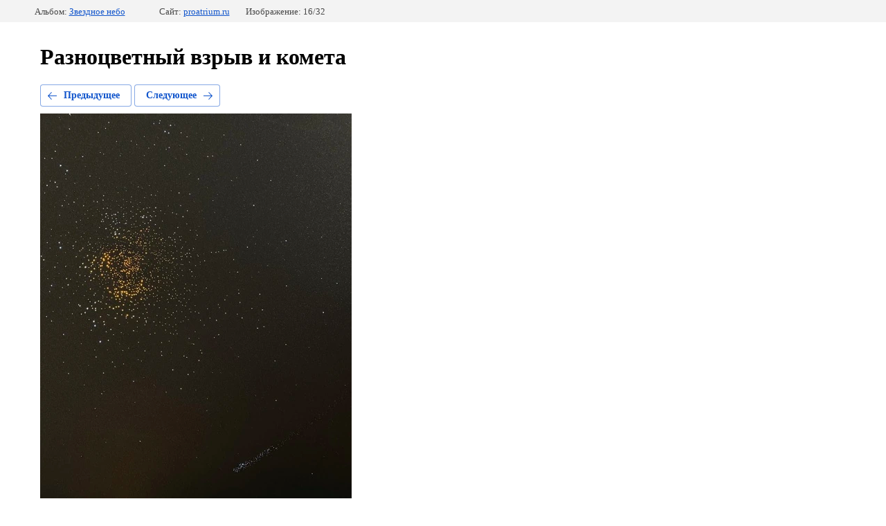

--- FILE ---
content_type: text/html; charset=utf-8
request_url: https://proatrium.ru/nashi-raboty/photo/raznocvetnyj-vzryv-i-kometa
body_size: 2352
content:
		
	
	





	






	<!doctype html>
	<html lang="ru">
	<head>
		<meta charset="UTF-8">
		<meta name="robots" content="all"/>
		<title>Разноцветный взрыв и комета</title>
<!-- assets.top -->
<script src="/g/libs/nocopy/1.0.0/nocopy.for.all.js" ></script>
<meta property="og:type" content="website">
<meta property="og:url" content="https://proatrium.ru/nashi-raboty/photo/raznocvetnyj-vzryv-i-kometa">
<meta name="twitter:card" content="summary">
<!-- /assets.top -->

		<meta http-equiv="Content-Type" content="text/html; charset=UTF-8" />
		<meta name="description" content="Разноцветный взрыв и комета" />
		<meta name="keywords" content="Разноцветный взрыв и комета" />
		<meta name="viewport" content="width=device-width, initial-scale=1.0, maximum-scale=1.0, user-scalable=no">
		
            <!-- 46b9544ffa2e5e73c3c971fe2ede35a5 -->
            <script src='/shared/s3/js/lang/ru.js'></script>
            <script src='/shared/s3/js/common.min.js'></script>
        <link rel='stylesheet' type='text/css' href='/shared/s3/css/calendar.css' /><link rel='stylesheet' type='text/css' href='/shared/highslide-4.1.13/highslide.min.css'/>
<script type='text/javascript' src='/shared/highslide-4.1.13/highslide-full.packed.js'></script>
<script type='text/javascript'>
hs.graphicsDir = '/shared/highslide-4.1.13/graphics/';
hs.outlineType = null;
hs.showCredits = false;
hs.lang={cssDirection:'ltr',loadingText:'Загрузка...',loadingTitle:'Кликните чтобы отменить',focusTitle:'Нажмите чтобы перенести вперёд',fullExpandTitle:'Увеличить',fullExpandText:'Полноэкранный',previousText:'Предыдущий',previousTitle:'Назад (стрелка влево)',nextText:'Далее',nextTitle:'Далее (стрелка вправо)',moveTitle:'Передвинуть',moveText:'Передвинуть',closeText:'Закрыть',closeTitle:'Закрыть (Esc)',resizeTitle:'Восстановить размер',playText:'Слайд-шоу',playTitle:'Слайд-шоу (пробел)',pauseText:'Пауза',pauseTitle:'Приостановить слайд-шоу (пробел)',number:'Изображение %1/%2',restoreTitle:'Нажмите чтобы посмотреть картинку, используйте мышь для перетаскивания. Используйте клавиши вперёд и назад'};</script>
<link rel="icon" href="/favicon.jpg" type="image/jpeg">

<link rel='stylesheet' type='text/css' href='/t/images/__csspatch/1/patch.css'/>

<!--s3_require-->
<link rel="stylesheet" href="/g/basestyle/1.0.1/gallery2/gallery2.css" type="text/css"/>
<link rel="stylesheet" href="/g/basestyle/1.0.1/gallery2/gallery2.blue.css" type="text/css"/>
<script type="text/javascript" src="/g/basestyle/1.0.1/gallery2/gallery2.js" async></script>
<!--/s3_require-->

	</head>
	<body>
		<div class="g-page g-page-gallery2 g-page-gallery2--photo">

		
		
			<div class="g-panel g-panel--fill g-panel--no-rounded g-panel--fixed-top">
	<div class="g-gallery2-info ">
					<div class="g-gallery2-info__item">
				<div class="g-gallery2-info__item-label">Альбом:</div>
				<a href="/nashi-raboty/album/zvezdnoe-nebo" class="g-gallery2-info__item-value">Звездное небо</a>
			</div>
				<div class="g-gallery2-info__item">
			<div class="g-gallery2-info__item-label">Сайт:</div>
			<a href="//proatrium.ru" class="g-gallery2-info__item-value">proatrium.ru</a>

			<div class="g-gallery2-info__item-label">Изображение: 16/32</div>
		</div>
	</div>
</div>
			<h1>Разноцветный взрыв и комета</h1>
			
										
										
			
			
			<a href="/nashi-raboty/photo/stars2" class="g-button g-button--invert g-button--arr-left">Предыдущее</a>
			<a href="/nashi-raboty/photo/stars3" class="g-button g-button--invert g-button--arr-right">Следующее</a>

			
			<div class="g-gallery2-preview ">
	<img src="/thumb/2/x3VoypqvfW1hTiVH8NH74w/800r600/d/raznocvetnyj_vzryv_i_kometa.jpg">
</div>

			
			<a href="/nashi-raboty/photo/stars2" class="g-gallery2-thumb g-gallery2-thumb--prev">
	<span class="g-gallery2-thumb__image"><img src="/thumb/2/XxVmipChE_ugwWxBGStDKA/180c160/d/stars2.jpg"></span>
	<span class="g-link g-link--arr-left">Предыдущее</span>
</a>
			
			<a href="/nashi-raboty/photo/stars3" class="g-gallery2-thumb g-gallery2-thumb--next">
	<span class="g-gallery2-thumb__image"><img src="/thumb/2/KgPV-P6Z1QoeFjoFPiqeYw/180c160/d/stars3.jpg"></span>
	<span class="g-link g-link--arr-right">Следующее</span>
</a>
			
			<div class="g-line"><a href="/nashi-raboty/album/zvezdnoe-nebo" class="g-button g-button--invert">Вернуться в галерею</a></div>

		
			</div>

	
<!-- assets.bottom -->
<!-- </noscript></script></style> -->
<script src="/my/s3/js/site.min.js?1769082895" ></script>
<script src="/my/s3/js/site/defender.min.js?1769082895" ></script>
<script src="https://cp.onicon.ru/loader/5f16e36eb887ee23538b45b0.js" data-auto async></script>
<script >/*<![CDATA[*/
var megacounter_key="e74c5ecd2253758b5cabc065a5b1a0f0";
(function(d){
    var s = d.createElement("script");
    s.src = "//counter.megagroup.ru/loader.js?"+new Date().getTime();
    s.async = true;
    d.getElementsByTagName("head")[0].appendChild(s);
})(document);
/*]]>*/</script>
<script >/*<![CDATA[*/
$ite.start({"sid":2728691,"vid":2751760,"aid":3278735,"stid":4,"cp":21,"active":true,"domain":"proatrium.ru","lang":"ru","trusted":false,"debug":false,"captcha":3,"onetap":[{"provider":"vkontakte","provider_id":"51974767","code_verifier":"ZDGNR0YDzTjTEEZc0Y24ZIIO3UNmMZMTWxiNWGTJYN2"}]});
/*]]>*/</script>
<!-- /assets.bottom -->
</body>
	</html>


--- FILE ---
content_type: text/css
request_url: https://proatrium.ru/t/images/__csspatch/1/patch.css
body_size: -22
content:
html a.g-img__caption { color: rgb(245, 166, 35); }


--- FILE ---
content_type: text/javascript
request_url: https://counter.megagroup.ru/e74c5ecd2253758b5cabc065a5b1a0f0.js?r=&s=1280*720*24&u=https%3A%2F%2Fproatrium.ru%2Fnashi-raboty%2Fphoto%2Fraznocvetnyj-vzryv-i-kometa&t=%D0%A0%D0%B0%D0%B7%D0%BD%D0%BE%D1%86%D0%B2%D0%B5%D1%82%D0%BD%D1%8B%D0%B9%20%D0%B2%D0%B7%D1%80%D1%8B%D0%B2%20%D0%B8%20%D0%BA%D0%BE%D0%BC%D0%B5%D1%82%D0%B0&fv=0,0&en=1&rld=0&fr=0&callback=_sntnl1769397230882&1769397230882
body_size: 85
content:
//:1
_sntnl1769397230882({date:"Mon, 26 Jan 2026 03:13:50 GMT", res:"1"})